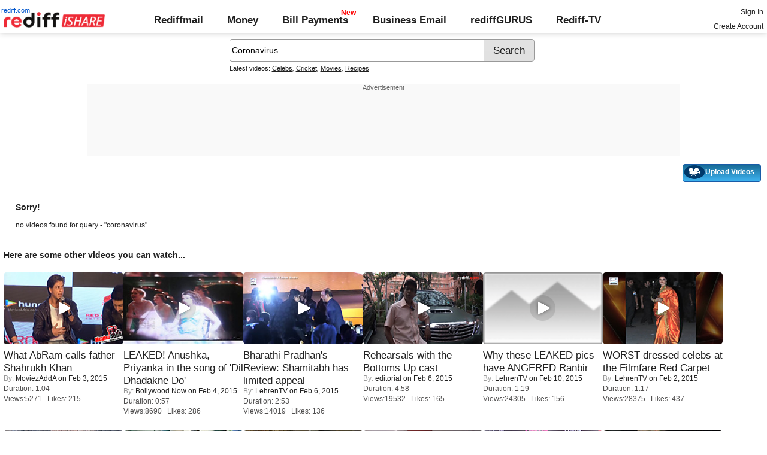

--- FILE ---
content_type: text/html; charset=UTF-8
request_url: https://ishare.rediff.com/video/coronavirus?q=76477&pos=cues
body_size: 8144
content:
<!doctype html>
<html>
<head>
<META http-equiv="Content-Type" content="text/html;charset=UTF-8" />
<title>Videos search for coronavirus, Video clips, Featured videos, Music, Photos: Rediff Videos: 39</title>
<meta name="keywords" content="Rediff.com, videos,Featured videos, Music, Photos, Advertise" />
<meta name="description" content="Videos | Video clips | Featured videos | Music | Photos: Rediff Videos" />
<meta name="viewport" content="height=device-height">
<link rel="icon" type="image/x-icon" href="https://im.rediff.com/favicon2.ico" />
<link rel="canonical" href="//ishare.rediff.com/video/coronavirus" />
<link rel="stylesheet" href="//ishare.rediff.com/worldrediff/style_1_19/ishare_new_2.css" type="text/css" />
<script>
var searchquery='coronavirus';
 
function gc(C){var B=document.cookie;var E=C+"=";var D=B.indexOf("; "+E);if(D==-1){D=B.indexOf(E);if(D!=0){return null;}}else{D+=2;}var A=document.cookie.indexOf(";",D);if(A==-1){A=B.length;}return unescape(B.substring(D+E.length,A));}
loc = gc('RLOC');
if (loc !=null){
	if ((loc.indexOf("usa") != -1 || loc.indexOf("USA") != -1)){
		var locFlag = 0;  //usa
	}else{
		var  locFlag = 1;  //india
	}
}
else
{
	var locFlag = 1;   //india
}
function enc(a,url,query,p,app,action,resulttype){
	a.href="https://cif.rediff.com/track?url=___"+url+"___&q="+query+"&pos="+p+"&app="+app+"&action="+action+"&resulttype="+resulttype;
	return true;
}
function timenow(searchquery){
	t = (((new Date).getTime())*1000)+Math.round(Math.random()*1000);
        var querystring = "";
        var tmp_ref = encodeURIComponent(document.referrer);
        var tmp_url = document.location.href;
        var curr_url = tmp_url.split("?");
        if (curr_url[1]) {
		querystring = curr_url[1];
	}
	if ((tmp_ref == null) || (tmp_ref.length == 0)) {
		tmp_ref = "";
	}
	if (tmp_ref != "") {
		t += "&ref=" + tmp_ref;
	}
	if (querystring != "") {
		t += "&" + querystring;
	}
	var url11 = "https://isharemetric.rediff.com/frames/searchresult.html?done=" + t + '&query=' +searchquery ;
	if(document.getElementById('ilogwatch'))
	{
		document.getElementById('ilogwatch').src = url11;
	}
}

</script>
</head>
<body>
<iframe id="ilogwatch"  src="about:blank" name="ilogwatch" width="1" height="1" CELLSPACING="0" CELLPADDING="0" FRAMEBORDER="0" MARGINWIDTH="0" MARGINHEIGHT="0" style='display:none;'></iframe>
<div id="trans_div"></div><div class="popupcontainer"><div id="div_signup"></div><div id="div_signin"></div><div id="div_confirm"></div></div>
<script>timenow(searchquery);</script>
<i class="topgap"></i>
<style>body{background-position:0 -65px;}#world_top{min-height:120px;background:#f9f9f9;}</style><!-- Begin comScore Tag -->

<script>
var _comscore = _comscore || [];
_comscore.push({ c1: "2", c2: "6035613" });
(function() {
var s = document.createElement("script"), el = document.getElementsByTagName("script")[0]; 
s.async = true;
s.src = "https://sb.scorecardresearch.com/cs/6035613/beacon.js";
el.parentNode.insertBefore(s, el);
})();
</script>
<noscript><img src="https://sb.scorecardresearch.com/p?c1=2&amp;c2=6035613&amp;cv=3.6.0&amp;cj=1"></noscript>

<!-- End comScore Tag -->
<script>
if (typeof(OA_zones) != 'undefined') {
	var OA_zoneids = '';
	for (var zonename in OA_zones) OA_zoneids += escape(zonename+'=' + OA_zones[zonename] + "|");
	OA_zoneids += '&amp;nz=1';
} else {
	var OA_zoneids = escape('37|39');
}

if (typeof(OA_source) == 'undefined') { OA_source = ''; }
var OA_p=location.protocol=='https:'?'https://newads.rediff.com/rediffadserver/www/delivery/spc.php':'http://newads.rediff.com/rediffadserver/www/delivery/spc.php';
var OA_r=Math.floor(Math.random()*99999999);
OA_output = new Array();

var OA_spc="<"+"script type='text/javascript' ";
OA_spc+="src='"+OA_p+"?zones="+OA_zoneids;
OA_spc+="&amp;source="+escape(OA_source)+"&amp;r="+OA_r;
OA_spc+="&amp;amp%3Btarget=_blank";
OA_spc+=(document.charset ? '&amp;charset='+document.charset : (document.characterSet ? '&amp;charset='+document.characterSet : ''));

if (window.location) OA_spc+="&amp;loc="+escape(window.location);
if (document.referrer) OA_spc+="&amp;referer="+escape(document.referrer);
OA_spc+="'><"+"/script>";
document.write(OA_spc);

function OA_show(name) {
	if (typeof(OA_output[name]) == 'undefined') {
		return;
	} else {
		document.write(OA_output[name]);
	}
}

function OA_showpop(name) {
	zones = window.OA_zones ? window.OA_zones : false;
	var zoneid = name;
	if (typeof(window.OA_zones) != 'undefined') {
		if (typeof(zones[name]) == 'undefined') {
			return;
		}
		zoneid = zones[name];
	}

	OA_p=location.protocol=='https:'?'https://newads.rediff.com/rediffadserver/www/delivery/apu.php':'http://newads.rediff.com/rediffadserver/www/delivery/apu.php';

	var OA_pop="<"+"script type='text/javascript' ";
	OA_pop+="src='"+OA_p+"?zoneid="+zoneid;
	OA_pop+="&amp;source="+escape(OA_source)+"&amp;r="+OA_r;
	OA_spc+="&amp;amp%3Btarget=_blank";
	if (window.location) OA_pop+="&amp;loc="+escape(window.location);
	if (document.referrer) OA_pop+="&amp;referer="+escape(document.referrer);
	OA_pop+="'><"+"/script>";

	document.write(OA_pop);
}
var OA_fo = '';
OA_fo += "<"+"script type=\'text/javascript\' src=\'//newads.rediff.com/rediffadserver/www/delivery/fl.js\'><"+"/script>\n";
document.write(OA_fo);
</script>
<!-- header starts --> 
<div class="topfixedrow">
    <div class="logobar flex maxwrap">
        <div id="menuicon" class="homesprite menuicon"></div>
        <div class="logo relative">
            <a href="https://www.rediff.com"><span class="redlink">rediff.com</span></a><a href="//ishare.rediff.com"><img src="//ishare.rediff.com/worldrediff/pix/rediffisharelogo.png" alt="ishare logo" width=170 height=26 ></a>
        </div>
        <div class="toplinks">
            <a href="https://mail.rediff.com/cgi-bin/login.cgi" class="linkcolor bold">Rediffmail</a>
            <a href="https://money.rediff.com" class="linkcolor bold">Money</a>
            <a href="https://pay.rediff.com/webapp?utm_source=ishare_top_icon&utm_medium=pc&utm_campaign=rediffpay&utm_content=rediffpay_ishare_top_icon_pc" class="linkcolor bold relative newpay" data-secid="nav_billpay" data-pos="1">Bill Payments</a>
            <a href="https://businessemail.rediff.com" class="linkcolor bold">Business Email</a>
            <a href="https://gurus.rediff.com/" class="linkcolor bold" onclick="trackGuruURL('https://track.rediff.com/click?url=___https://gurus.rediff.com?utm_source=ishare_top_icon&utm_medium=pc&utm_campaign=rediffgurus&utm_content=rediffgurus_ishare_top_icon_pc___&position=nav1&label=rediffgurus&property=ishare_pc');return false;">rediffGURUS</a>
			<a href="https://tv.rediff.com/" class="linkcolor bold relative">Rediff-TV</a>
        </div>
        <div class="toprightlinks">
            <p id="username" class="username"></p>
            <p id="signin_info"> <a href="https://mail.rediff.com/cgi-bin/login.cgi" title="Already a user? Sign in" >Sign in</a><br><a href="https://register.rediff.com/register/register.php?FormName=user_details" title="Create Rediffmail Account">Create Account</a></p>
        </div>
    </div>
</div>
<!-- header ends -->

<div class="search-box-wrapper">
	<div class="search-box-outer" style="margin-top:10px;">
		<form name="srchform" onsubmit="return submitIshareSearch()">
			<input id="srchword" type="text" name="" class="srchbox" value="Coronavirus" tabindex="0" autocomplete="off" onclick='chkfirstTime()'/>
			<input type="submit" name="search" class="newsrchbtn" title="Search" value="Search" />
			<input type="hidden" name="src" id="snsSRC" value="web" />
		</form>
		<div class="sug" id="sug"></div>
		<div class="sm1 hide" id="srchque_10" style="display: block; padding-top:5px">Latest videos:
						<a href="//ishare.rediff.com/video/celebs?q=32270&pos=cues" class="srchtagslink">Celebs</a><i>,</i>				<a href="//ishare.rediff.com/video/cricket?q=32270&pos=cues" class="srchtagslink">Cricket</a><i>,</i>				<a href="//ishare.rediff.com/video/movies?q=32270&pos=cues" class="srchtagslink">Movies</a><i>,</i>				<a href="//ishare.rediff.com/video/recipes?q=32270&pos=cues" class="srchtagslink">Recipes</a>				</div>
	</div>
	<span class="clear"></span>
</div>
<span class="clear"></span>
<script type="text/javascript" src="//ishare.rediff.com/worldrediff/js_1_6/snshelper_2.min.js" ></script><div id="new_wd_top">
	<center><div id="world_top"><div class="advttext"></div><script type='text/javascript'><!--// <![CDATA[
	OA_show(39);
	// ]]> --></script><noscript><a target='_blank' href='https://newads.rediff.com/rediffadserver/www/delivery/ck.php?n=de3ee9e'><img border='0' alt='advt' src='//newads.rediff.com/rediffadserver/www/delivery/avw.php?zoneid=39&amp;n=de3ee9e' /></a></noscript>
	</div></center>
</div>
<i class="clear"></i>
<div class="tldlink-wrapper maxwrap">
	<div class="floatR">
		<div class="myVideos" id="myVideos" title="My Videos"><a href="http://mypage.rediff.com/profile/myprofile#!videos" style="color:#ffffff !important;">My Videos</a></div>
		<div class="myVideos" title="Upload Videos"><a href="https://is.rediff.com/videoalbum/upload" style="color:#ffffff !important;position:relative;"><img src="//ishare.rediff.com/worldrediff/pix/88.png" width="35" height="23" alt="" style="position: absolute;top:-4px;left:-9px;" /> &nbsp; &nbsp; &nbsp; &nbsp; &nbsp;<b>Upload Videos</b></a></div>
	</div>
	<i class="clear"></i>
</div>
<i class="clear"></i>
<script>

	function submitIshareSearch()
	{
		var srchword = trim(document.getElementById('srchword').value) ;
		if(srchword=="")
		{
			document.getElementById('srchword').focus();
			alert("Please enter search keyword");
			return false;
		}
		var query1		= "//is.rediff.com/tags/" + srchword;
		document.srchform.action= query1  ;
		document.srchform.submit();
		return false;
	}

</script>



<script>
var endyear 	= "2026";
var cdn_domain = "//ishare.rediff.com";
var org_domain = "//is.rediff.com";
var imgpath	= "//ishare.rediff.com/worldrediff/pix";
var worlddomain_org = "http://mypage.rediff.com";
var org_domain_ssl = "https://is.rediff.com";

if(!OAS_sitepage)var OAS_sitepage = "" ;
if(!OAS_listpos)var OAS_listpos = "" ;


var ck=document.cookie;
function prevent_xss_js(e,t){if(t=="Rlo"){e=unescape(e).replace(/\+/g," ");e=e.replace(/[^\w\d\s\-\_]/ig,"");e=e.replace("@rediffmail.com","")}else if(t=="Rl"){e=e.replace(/[^\w\d\s\-\_@\.]/ig,"")}else if(t=="uid"){e=e.replace(/[^\w\d\s\-\_]/g,"")}return e}
function getcookie(t){var n=t+"=";var r=n.length;var i=ck.length;var s=0;while(s<i){j=s+r;if(ck.substring(s,j)==n){e=ck.indexOf(";",j);if(e==-1)e=ck.length;return prevent_xss_js(unescape(ck.substring(j,e)),t)}s=ck.indexOf(" ",s)+1;if(s==0)break}return""}
var Rlo="";
var Rl=getcookie("Rl");
Rlo=getcookie("Rlo");
Rlo = unescape(Rlo).replace(/\+/g," ");

if (Rlo != "")
{
	document.getElementById('username').innerHTML="Hi <a href=\""+worlddomain_org+"/profile/myprofile\">"+Rlo+"</a>";
	document.getElementById('signin_info').innerHTML = "<a href='"+org_domain+"/signout' title='Sign out'>Sign Out</a>";
}
else
{
	if(document.getElementById('signin_info'))
	{
		document.getElementById('signin_info').innerHTML = "<a href='"+org_domain_ssl+"/login/dologin' title='Already a user? Sign in'>Sign In</a><br><a href='https://register.rediff.com/register/register.php?FormName=user_details' title='New user? Sign up'>Create Account</a>";
	}
}
if (Rl == ''){
	if(document.getElementById('myVideos')){document.getElementById('myVideos').style.display = "none";}
}

</script>


<script>
	var querystring	= "";
	var path	= "";
	var Rkey_data	= "";
	var Rkey	= Math.floor(Math.random() * 1000000);
	querystring	= window.location.search;
	path		= window.location.pathname;


	if (querystring == "")
		Rkey_data = "?rkey="+Rkey;
	else
		Rkey_data = "&rkey="+Rkey;
	
	//document.write("<scri"+"pt src='http://metric.us.rediff.com"+path+querystring+Rkey_data+"' ></scri"+"pt>");
	if(typeof(id) != "undefined" && typeof(contenttype) != "undefined" ){
		if( id > 0 && contenttype > 0 && contenttype < 4){
			uid = getcookie("uid");
			document.write("<img id='metric_img' src='' />");
			var metricimgvar = "https://metricsishare.rediff.com/viewsubmit.php?id=" + id + "&userid="+ uid + "&contenttype="+contenttype;			
			if(typeof(videoType)!="undefined" && videoType==0)
				metricimgvar+= "&type=private";
			//alert(metricimgvar);
			document.getElementById("metric_img").src = metricimgvar;	
			
		}
	}

function metriccall_img(sldcounter)
{
	var querystring	= "";
	var path	= "";
	var Rkey_data	= "";
	var Rkey	= Math.floor(Math.random() * 1000000);
	querystring	= window.location.search;
	path		= window.location.pathname;


	if (querystring == "")
		Rkey_data = "?rkey="+Rkey;
	else
		Rkey_data = "&rkey="+Rkey;

	document.getElementById("metric_img").src = 'https://metric.us.rediff.com'+path+"/"+sldcounter+querystring+Rkey_data;
}
</script>

<div class="maxwrap">
		<div style="padding:20px">
	<span class="f14"><b>Sorry!</b></span>
	<span class="clear ht15"></span>
	<p>no videos found for query - "coronavirus"</p>
	<span class="clear ht15"></span>
</div></div>
		<div class="maxwrap">
	<h3 class="bold">Here are some other videos you can watch...</h3>
	<span class="hrline"></span><span class="ht10"></span>
	</div>
	<div class="section flex maxwrap bot_container">
				<div>
			<div class="relative"><a href="//ishare.rediff.com/video/entertainment/what-abram-calls-father-shahrukh-khan/10057875" class="tvplayicon"><img src="https://datastore.rediff.com/h120-w200/thumb/575A62565369515556542526365E655A63672A606D6C/6hj7o7gy2a2oiq2g.D.64000.AbRam-Calls-His-Father-Shah-Rukh-KhanShaguu-Mo.mp4-0001.png" width="200" height="120" class="rcorner" alt="What AbRam calls father Shahrukh Khan" loading="lazy"></a></div>
			<div class="mnewscopy"><h3 class="mtop8"><a href="//ishare.rediff.com/video/entertainment/what-abram-calls-father-shahrukh-khan/10057875">What AbRam calls father Shahrukh Khan</a></h3>
			<div><span class="grey">By:&nbsp;</span><a href="https://mypage.rediff.com/MoviezAddA/53162904">MoviezAddA</a> on&nbsp;Feb  3, 2015</div>			<p class="ttoread">Duration: 1:04</p>
			<p class="ttoread">Views:5271 &nbsp; Likes: 215</p></div>
		</div>
				<div>
			<div class="relative"><a href="//ishare.rediff.com/video/entertainment/leaked-anushka-priyanka-in-the-song-of-dil-dhadakne-do-/10060397" class="tvplayicon"><img src="https://datastore.rediff.com/h120-w200/thumb/505E5C5D6B6A63645A656770706460626D72/4u96ti5qv5t7nwfg.D.57000.6_LEAKED-Anushka-Sharma--Priyanka-Chopra-Dil-Dhadakne-Do-SONG---Alapi_OI-Showbizz.mp4-0001.png" width="200" height="120" class="rcorner" alt="LEAKED! Anushka, Priyanka in the song of 'Dil Dhadakne Do'" loading="lazy"></a></div>
			<div class="mnewscopy"><h3 class="mtop8"><a href="//ishare.rediff.com/video/entertainment/leaked-anushka-priyanka-in-the-song-of-dil-dhadakne-do-/10060397">LEAKED! Anushka, Priyanka in the song of 'Dil Dhadakne Do'</a></h3>
			<div><span class="grey">By:&nbsp;</span><a href="https://mypage.rediff.com/Bollywood Now/67818037">Bollywood Now</a> on&nbsp;Feb  4, 2015</div>			<p class="ttoread">Duration: 0:57</p>
			<p class="ttoread">Views:8690 &nbsp; Likes: 286</p></div>
		</div>
				<div>
			<div class="relative"><a href="//ishare.rediff.com/video/entertainment/bharathi-pradhan-s-review-shamitabh-has-limited-appeal/10062383" class="tvplayicon"><img src="https://datastore.rediff.com/h120-w200/thumb/645E626D616B7275/8qffwfxv7m7t3gl9.D.172000.Shamitabh-review-gen-.mp4-0001.png" width="200" height="120" class="rcorner" alt="Bharathi Pradhan's Review: Shamitabh has limited appeal" loading="lazy"></a></div>
			<div class="mnewscopy"><h3 class="mtop8"><a href="//ishare.rediff.com/video/entertainment/bharathi-pradhan-s-review-shamitabh-has-limited-appeal/10062383">Bharathi Pradhan's Review: Shamitabh has limited appeal</a></h3>
			<div><span class="grey">By:&nbsp;</span><a href="https://mypage.rediff.com/LehrenTV/12669275">LehrenTV</a> on&nbsp;Feb  6, 2015</div>			<p class="ttoread">Duration: 2:53</p>
			<p class="ttoread">Views:14019 &nbsp; Likes: 136</p></div>
		</div>
				<div>
			<div class="relative"><a href="//ishare.rediff.com/video/entertainment/rehearsals-with-the-bottoms-up-cast/10063865" class="tvplayicon"><img src="https://datastore.rediff.com/h120-w200/thumb/56565C686468605965636E645E7064/b2bggy8gtbyx48zd.D.298000.Kunal-Vijaykar-The-new-Bottoms-Up.mp4-0001.png" width="200" height="120" class="rcorner" alt="Rehearsals with the Bottoms Up cast" loading="lazy"></a></div>
			<div class="mnewscopy"><h3 class="mtop8"><a href="//ishare.rediff.com/video/entertainment/rehearsals-with-the-bottoms-up-cast/10063865">Rehearsals with the Bottoms Up cast</a></h3>
			<div><span class="grey">By:&nbsp;</span><a href="https://mypage.rediff.com/editorial/3543659">editorial</a> on&nbsp;Feb  6, 2015</div>			<p class="ttoread">Duration: 4:58</p>
			<p class="ttoread">Views:19532 &nbsp; Likes: 165</p></div>
		</div>
				<div>
			<div class="relative"><a href="//ishare.rediff.com/video/entertainment/why-these-leaked-pics-have-angered-ranbir/10068963" class="tvplayicon"><img src="https://datastore.rediff.com/h120-w200/thumb/645E626D616B7275/0xovk2chv39frbxe.D.79000.Ranbir-ANGRY-With-Leaked-Pics-With-Deepika-Padukone-gen.mp4-0001.png" width="200" height="120" class="rcorner" alt="Why these LEAKED pics have ANGERED Ranbir" loading="lazy"></a></div>
			<div class="mnewscopy"><h3 class="mtop8"><a href="//ishare.rediff.com/video/entertainment/why-these-leaked-pics-have-angered-ranbir/10068963">Why these LEAKED pics have ANGERED Ranbir</a></h3>
			<div><span class="grey">By:&nbsp;</span><a href="https://mypage.rediff.com/LehrenTV/12669275">LehrenTV</a> on&nbsp;Feb 10, 2015</div>			<p class="ttoread">Duration: 1:19</p>
			<p class="ttoread">Views:24305 &nbsp; Likes: 156</p></div>
		</div>
				<div>
			<div class="relative"><a href="//ishare.rediff.com/video/entertainment/worst-dressed-celebs-at-the-filmfare-red-carpet/10055921" class="tvplayicon"><img src="https://datastore.rediff.com/h120-w200/thumb/645E626D616B7275/zgjl71sjrqvtjqu0.D.77000.filmfare-dress-2015-gen.mp4-0001.png" width="200" height="120" class="rcorner" alt="WORST dressed celebs at the Filmfare Red Carpet" loading="lazy"></a></div>
			<div class="mnewscopy"><h3 class="mtop8"><a href="//ishare.rediff.com/video/entertainment/worst-dressed-celebs-at-the-filmfare-red-carpet/10055921">WORST dressed celebs at the Filmfare Red Carpet</a></h3>
			<div><span class="grey">By:&nbsp;</span><a href="https://mypage.rediff.com/LehrenTV/12669275">LehrenTV</a> on&nbsp;Feb  2, 2015</div>			<p class="ttoread">Duration: 1:17</p>
			<p class="ttoread">Views:28375 &nbsp; Likes: 437</p></div>
		</div>
				<div>
			<div class="relative"><a href="//ishare.rediff.com/video/entertainment/kapil-sharma-and-romance-just-watch-his-reactions/10068144" class="tvplayicon"><img src="https://datastore.rediff.com/h120-w200/thumb/505E5C5D6B6A63645A656770706460626D72/r7eqghwutr1z1uq1.D.66000.20-Kapil-Sharma-Fails-To-Do-Romance---Watch-Now---alapi_KK-Showbizz.mp4-0001.png" width="200" height="120" class="rcorner" alt="Kapil Sharma and ROMANCE! Just watch his reactions" loading="lazy"></a></div>
			<div class="mnewscopy"><h3 class="mtop8"><a href="//ishare.rediff.com/video/entertainment/kapil-sharma-and-romance-just-watch-his-reactions/10068144">Kapil Sharma and ROMANCE! Just watch his reactions</a></h3>
			<div><span class="grey">By:&nbsp;</span><a href="https://mypage.rediff.com/Bollywood Now/67818037">Bollywood Now</a> on&nbsp;Feb  9, 2015</div>			<p class="ttoread">Duration: 1:06</p>
			<p class="ttoread">Views:59521 &nbsp; Likes: 344</p></div>
		</div>
				<div>
			<div class="relative"><a href="//ishare.rediff.com/video/entertainment/initial-glimpse-aishwarya-rai-s-look-in-comeback-film-jazbaa/10061636" class="tvplayicon"><img src="https://datastore.rediff.com/h120-w200/thumb/505E5C5D6B6A63645A656770706460626D72/3vuw70gwzfz4ah41.D.42000.12_LEAKED--Aishwarya-Rai-Fron-Look-I-Jazba--Alapi-Vox_24_OI-Showbizz.mp4-0001.png" width="200" height="120" class="rcorner" alt="INITIAL GLIMPSE: Aishwarya Rai's look in comeback film Jazbaa" loading="lazy"></a></div>
			<div class="mnewscopy"><h3 class="mtop8"><a href="//ishare.rediff.com/video/entertainment/initial-glimpse-aishwarya-rai-s-look-in-comeback-film-jazbaa/10061636">INITIAL GLIMPSE: Aishwarya Rai's look in comeback film...</a></h3>
			<div><span class="grey">By:&nbsp;</span><a href="https://mypage.rediff.com/Bollywood Now/67818037">Bollywood Now</a> on&nbsp;Feb  5, 2015</div>			<p class="ttoread">Duration: 0:42</p>
			<p class="ttoread">Views:13234 &nbsp; Likes: 219</p></div>
		</div>
				<div>
			<div class="relative"><a href="//ishare.rediff.com/video/entertainment/first-look-aishwarya-in-sanjay-gupta-s-jazbaa/10059723" class="tvplayicon"><img src="https://datastore.rediff.com/h120-w200/thumb/645E626D616B7275/miyybg9ym7p2vivu.D.56000.aishwarya-FIRST-Look-In-Jazbaa-gen.mp4-0001.png" width="200" height="120" class="rcorner" alt="FIRST LOOK: Aishwarya in Sanjay Gupta's Jazbaa" loading="lazy"></a></div>
			<div class="mnewscopy"><h3 class="mtop8"><a href="//ishare.rediff.com/video/entertainment/first-look-aishwarya-in-sanjay-gupta-s-jazbaa/10059723">FIRST LOOK: Aishwarya in Sanjay Gupta's Jazbaa</a></h3>
			<div><span class="grey">By:&nbsp;</span><a href="https://mypage.rediff.com/LehrenTV/12669275">LehrenTV</a> on&nbsp;Feb  4, 2015</div>			<p class="ttoread">Duration: 0:56</p>
			<p class="ttoread">Views:7133 &nbsp; Likes: 294</p></div>
		</div>
				<div>
			<div class="relative"><a href="//ishare.rediff.com/video/others/tapsee-pannu-visit-the-rediff-office/10060370" class="tvplayicon"><img src="https://datastore.rediff.com/h120-w200/thumb/56565C686468605965636E645E7064/32i8teswgmdimmuy.D.258000.Taapsee-Pannu-visits-the-Rediff-office.mp4-0001.png" width="200" height="120" class="rcorner" alt="Tapsee Pannu Visit the Rediff office" loading="lazy"></a></div>
			<div class="mnewscopy"><h3 class="mtop8"><a href="//ishare.rediff.com/video/others/tapsee-pannu-visit-the-rediff-office/10060370">Tapsee Pannu Visit the Rediff office</a></h3>
			<div><span class="grey">By:&nbsp;</span><a href="https://mypage.rediff.com/editorial/3543659">editorial</a> on&nbsp;Feb  4, 2015</div>			<p class="ttoread">Duration: 4:18</p>
			<p class="ttoread">Views:30327 &nbsp; Likes: 446</p></div>
		</div>
				<div>
			<div class="relative"><a href="//ishare.rediff.com/video/entertainment/priyanka-chopra-wants-to-have-baby-in-2015/10059193" class="tvplayicon"><img src="https://datastore.rediff.com/h120-w200/thumb/575F6A5B68696F5B626C73/mipgw26xenpvfly8.D.48000.priyanka-chopra-says-she-wants-to-have-baby-in-2015_34318.mp4-0001.png" width="200" height="120" class="rcorner" alt="Priyanka Chopra wants to have BABY in 2015" loading="lazy"></a></div>
			<div class="mnewscopy"><h3 class="mtop8"><a href="//ishare.rediff.com/video/entertainment/priyanka-chopra-wants-to-have-baby-in-2015/10059193">Priyanka Chopra wants to have BABY in 2015</a></h3>
			<div><span class="grey">By:&nbsp;</span><a href="https://mypage.rediff.com/Biscoot/64206642">Biscoot</a> on&nbsp;Feb  3, 2015</div>			<p class="ttoread">Duration: 0:48</p>
			<p class="ttoread">Views:7695 &nbsp; Likes: 263</p></div>
		</div>
				<div>
			<div class="relative"><a href="//ishare.rediff.com/video/entertainment/will-sunny-leone-beat-aishwarya-and-deepika-/10060759" class="tvplayicon"><img src="https://datastore.rediff.com/h120-w200/thumb/575F6A5B68696F5B626C73/jjf7mag1zzxqe367.D.80000.exclusive-sunny-does-dholi-taaro-after-aishwarya---deepika_34376.mp4-0001.png" width="200" height="120" class="rcorner" alt="Will Sunny Leone BEAT Aishwarya and Deepika?" loading="lazy"></a></div>
			<div class="mnewscopy"><h3 class="mtop8"><a href="//ishare.rediff.com/video/entertainment/will-sunny-leone-beat-aishwarya-and-deepika-/10060759">Will Sunny Leone BEAT Aishwarya and Deepika?</a></h3>
			<div><span class="grey">By:&nbsp;</span><a href="https://mypage.rediff.com/Biscoot/64206642">Biscoot</a> on&nbsp;Feb  5, 2015</div>			<p class="ttoread">Duration: 1:20</p>
			<p class="ttoread">Views:17169 &nbsp; Likes: 603</p></div>
		</div>
			</div>
<center>
<div class="footer"><img src="//imworld.rediff.com/worldrediff/pix/rediff-on-net-footer-2.png" alt="rediff on the net" class="vmiddle" />&#169; 2026 Rediff.com - <a href="http://investor.rediff.com/">Investor Information</a> - <a href="http://clients.rediff.com/rediff_advertisewithus/contact.htm">Advertise with us</a> - <a href="http://www.rediff.com/disclaim.htm">Disclaimer</a> - <a href="http://www.rediff.com/w3c/policy.html">Privacy Policy</a> - <a href="//is.rediff.com/feedback">Feedback</a> - <a href="http://ishare.rediff.com/templates/tc.html">Terms of Use</a></div>
</center>



<script language="JavaScript">
<!--
function resize()
{
	if( document.getElementById('homewrapper') || document.getElementById('srwrapper') )
		return false;
	if(navigator.userAgent.search(/iPad/i)>=0)
	{
		var wrapwidth = parseInt(document.body.offsetWidth,10);
		if(document.getElementById('wrapper'))document.getElementById('wrapper').style.width = "99%";
		//if(document.getElementById('leftcontainer'))document.getElementById('leftcontainer').style.width = "650px";
		if(document.getElementById('leftcontainer'))document.getElementById('leftcontainer').style.width = "620px";
	}
	else
	{
		var winW = 1024 ;
		if (navigator.appName=="Netscape"  || navigator.appName=="Opera" ) 
		{
			winW = window.innerWidth;
		}
		if (navigator.appName.indexOf("Microsoft")!=-1) 
		{
			winW = document.body.offsetWidth;
		}

		if(winW > 1000)
		{
			if(document.getElementById('wrapper'))document.getElementById('wrapper').style.width='990px' ;
			//if(document.getElementById('leftcontainer'))document.getElementById('leftcontainer').style.width='670px' ;
			if(document.getElementById('leftcontainer'))document.getElementById('leftcontainer').style.width='640px' ;
			if(document.getElementById('div_sldvideo_main'))
			{
				document.getElementById('div_sldvideo_main').style.width='630px' ;
				leftlimit= -1345 ;
			}
		}
		else
		{
			if(document.getElementById('wrapper'))document.getElementById('wrapper').style.width='778px' ;
			if(document.getElementById('leftcontainer'))document.getElementById('leftcontainer').style.width='465px' ;
			if(document.getElementById('div_sldvideo_main'))
			{
				document.getElementById('div_sldvideo_main').style.width='405px' ;
				leftlimit= -1420 ;
			}
		}
	}
}
resize();
window.onresize = resize ;
//-->
</script>


<script language="JavaScript" src="//ishare.rediff.com/worldrediff/js_1_6/signinout_1.js"></script>


<script LANGUAGE=JavaScript TYPE=text/javascript>
//eval(function(p,a,c,k,e,r){e=function(c){return(c<a?'':e(parseInt(c/a)))+((c=c%a)>35?String.fromCharCode(c+29):c.toString(36))};if(!''.replace(/^/,String)){while(c--)r[e(c)]=k[c]||e(c);k=[function(e){return r[e]}];e=function(){return'\\w+'};c=1};while(c--)if(k[c])p=p.replace(new RegExp('\\b'+e(c)+'\\b','g'),k[c]);return p}('3 9(a){2 b=e.f.u(\';\');2 d=a+"=";w(2 i=0;i<b.4;i++){2 c=b[i];y(c.z(0)==\' \')c=c.g(1,c.4);h(c.A(d)==0)j c.g(d.4,c.4)}j 7}3 5(n,v,x,p,d){2 a=(v==7||v==\'\')?(((k l).m())*8)+o.B(o.C()*8):D(v);e.f=n+"="+a+((x)?"; E="+x:"")+"; F=/; G=.H.I;"}3 q(a){2 b=k l();b.J(b.m()+(-1*K*r*r*8));5(a,"",b)}3 s(){2 a=9(\'6\');2 b="L, M-N-O P:t:t Q";h((a!=7)&&(a!=\'\')){q(\'6\');5(\'6\',a,b)}R{5(\'6\',a,b)}}s();',54,54,'||var|function|length|crtCk|RuW|null|1000|rdCk|||||document|cookie|substring|if||return|new|Date|getTime||Math||delCk|60|chkUVCk|59|split||for||while|charAt|indexOf|round|random|escape|expires|path|domain|rediff|com|setTime|24|Wed|31|Dec|2031|23|GMT|else'.split('|'),0,{}))
//function rdCk(a){var b=document.cookie.split(";");var d=a+"=";for(var i=0;i<b.length;i++){var c=b[i];while(c.charAt(0)==" ")c=c.substring(1,c.length);if(c.indexOf(d)==0)return c.substring(d.length,c.length)}return null}function crtCk(n,v,x,p,d){var a=v==null||v==""?(new Date).getTime()*1E3+Math.round(Math.random()*1E3):escape(v);document.cookie=n+"="+a+(x?"; expires="+x:"")+"; path=/; domain=.rediff.com;"}function delCk(a){var b=new Date;b.setTime(b.getTime()+-1*24*60*60*1E3);crtCk(a,"",b)}function chkUVCk(){var a=rdCk("RuW");var b="Wed, 31-Dec-2031 23:59:59 GMT";if(a==null||a=="")crtCk("RuW",a,b)}chkUVCk();
</script>
<script src="//ishare.rediff.com/worldrediff/js_1_6/jquery.js"></script>
</body>
</html>


